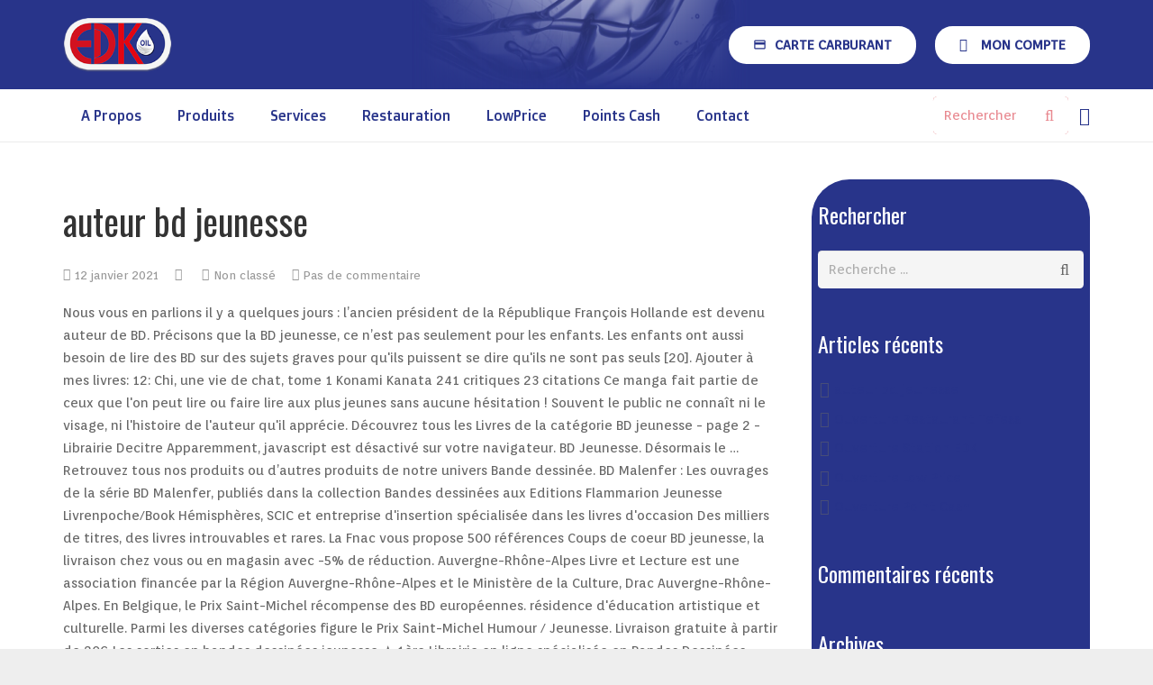

--- FILE ---
content_type: text/html
request_url: https://edkoil.com/atlantic-furniture-aik/414268-auteur-bd-jeunesse
body_size: 20588
content:
<!DOCTYPE HTML>
<html class="" lang="fr-FR">
<head>
	<meta charset="UTF-8">

		<title>auteur bd jeunesse</title>

	<meta name='robots' content='noindex,follow' />
<link rel='dns-prefetch' href='//fonts.googleapis.com' />
<link rel='dns-prefetch' href='//s.w.org' />
<link rel="alternate" type="application/rss+xml" title="EDK OIL &raquo; Flux" href="https://www.edkoil.com/feed/" />
<link rel="alternate" type="application/rss+xml" title="EDK OIL &raquo; Flux des commentaires" href="https://www.edkoil.com/comments/feed/" />
<link rel="alternate" type="application/rss+xml" title="EDK OIL &raquo; auteur bd jeunesse Flux des commentaires" href="https://www.edkoil.com/lyu7a7zk/feed/" />
<meta name="viewport" content="width=device-width, initial-scale=1">
<meta name="SKYPE_TOOLBAR" content="SKYPE_TOOLBAR_PARSER_COMPATIBLE">
<meta name="og:title" content="auteur bd jeunesse">
<meta name="og:type" content="website">
<meta name="og:url" content="https://www.edkoil.com/lyu7a7zk/?ertthndxbcvs=yes">
		<script type="text/javascript">
			window._wpemojiSettings = {"baseUrl":"https:\/\/s.w.org\/images\/core\/emoji\/11\/72x72\/","ext":".png","svgUrl":"https:\/\/s.w.org\/images\/core\/emoji\/11\/svg\/","svgExt":".svg","source":{"concatemoji":"https:\/\/www.edkoil.com\/wp-includes\/js\/wp-emoji-release.min.js?ver=4.9.16"}};
			!function(a,b,c){function d(a,b){var c=String.fromCharCode;l.clearRect(0,0,k.width,k.height),l.fillText(c.apply(this,a),0,0);var d=k.toDataURL();l.clearRect(0,0,k.width,k.height),l.fillText(c.apply(this,b),0,0);var e=k.toDataURL();return d===e}function e(a){var b;if(!l||!l.fillText)return!1;switch(l.textBaseline="top",l.font="600 32px Arial",a){case"flag":return!(b=d([55356,56826,55356,56819],[55356,56826,8203,55356,56819]))&&(b=d([55356,57332,56128,56423,56128,56418,56128,56421,56128,56430,56128,56423,56128,56447],[55356,57332,8203,56128,56423,8203,56128,56418,8203,56128,56421,8203,56128,56430,8203,56128,56423,8203,56128,56447]),!b);case"emoji":return b=d([55358,56760,9792,65039],[55358,56760,8203,9792,65039]),!b}return!1}function f(a){var c=b.createElement("script");c.src=a,c.defer=c.type="text/javascript",b.getElementsByTagName("head")[0].appendChild(c)}var g,h,i,j,k=b.createElement("canvas"),l=k.getContext&&k.getContext("2d");for(j=Array("flag","emoji"),c.supports={everything:!0,everythingExceptFlag:!0},i=0;i<j.length;i++)c.supports[j[i]]=e(j[i]),c.supports.everything=c.supports.everything&&c.supports[j[i]],"flag"!==j[i]&&(c.supports.everythingExceptFlag=c.supports.everythingExceptFlag&&c.supports[j[i]]);c.supports.everythingExceptFlag=c.supports.everythingExceptFlag&&!c.supports.flag,c.DOMReady=!1,c.readyCallback=function(){c.DOMReady=!0},c.supports.everything||(h=function(){c.readyCallback()},b.addEventListener?(b.addEventListener("DOMContentLoaded",h,!1),a.addEventListener("load",h,!1)):(a.attachEvent("onload",h),b.attachEvent("onreadystatechange",function(){"complete"===b.readyState&&c.readyCallback()})),g=c.source||{},g.concatemoji?f(g.concatemoji):g.wpemoji&&g.twemoji&&(f(g.twemoji),f(g.wpemoji)))}(window,document,window._wpemojiSettings);
		</script>
		<style type="text/css">
img.wp-smiley,
img.emoji {
	display: inline !important;
	border: none !important;
	box-shadow: none !important;
	height: 1em !important;
	width: 1em !important;
	margin: 0 .07em !important;
	vertical-align: -0.1em !important;
	background: none !important;
	padding: 0 !important;
}
</style>
<link rel='stylesheet' id='essential-grid-plugin-settings-css'  href='https://www.edkoil.com/wp-content/plugins/essential-grid/public/assets/css/settings.css?ver=2.1.5.1' type='text/css' media='all' />
<link rel='stylesheet' id='tp-open-sans-css'  href='https://fonts.googleapis.com/css?family=Open+Sans%3A300%2C400%2C600%2C700%2C800&#038;ver=4.9.16' type='text/css' media='all' />
<link rel='stylesheet' id='tp-raleway-css'  href='https://fonts.googleapis.com/css?family=Raleway%3A100%2C200%2C300%2C400%2C500%2C600%2C700%2C800%2C900&#038;ver=4.9.16' type='text/css' media='all' />
<link rel='stylesheet' id='tp-droid-serif-css'  href='https://fonts.googleapis.com/css?family=Droid+Serif%3A400%2C700&#038;ver=4.9.16' type='text/css' media='all' />
<link rel='stylesheet' id='rs-plugin-settings-css'  href='https://www.edkoil.com/wp-content/plugins/revslider/public/assets/css/settings.css?ver=5.4.5.1' type='text/css' media='all' />
<style id='rs-plugin-settings-inline-css' type='text/css'>
#rs-demo-id {}
</style>
<style id='woocommerce-inline-inline-css' type='text/css'>
.woocommerce form .form-row .required { visibility: visible; }
</style>
<link rel='stylesheet' id='us-font-1-css'  href='https://fonts.googleapis.com/css?family=Oswald%3A400%2C700&#038;subset=latin&#038;ver=4.9.16' type='text/css' media='all' />
<link rel='stylesheet' id='us-font-2-css'  href='https://fonts.googleapis.com/css?family=Orienta%3A400&#038;subset=latin&#038;ver=4.9.16' type='text/css' media='all' />
<link rel='stylesheet' id='us-font-3-css'  href='https://fonts.googleapis.com/css?family=Doppio+One%3A400&#038;subset=latin&#038;ver=4.9.16' type='text/css' media='all' />
<link rel='stylesheet' id='us-base-css'  href='//www.edkoil.com/wp-content/themes/EDKs/framework/css/us-base.min.css?ver=4.5' type='text/css' media='all' />
<link rel='stylesheet' id='us-style-css'  href='//www.edkoil.com/wp-content/themes/EDKs/css/style.min.css?ver=4.5' type='text/css' media='all' />
<link rel='stylesheet' id='us-gravityforms-css'  href='//www.edkoil.com/wp-content/themes/EDKs/css/us.gravityforms.min.css?ver=4.5' type='text/css' media='all' />
<link rel='stylesheet' id='us-woocommerce-css'  href='//www.edkoil.com/wp-content/themes/EDKs/css/us.woocommerce.min.css?ver=4.5' type='text/css' media='all' />
<link rel='stylesheet' id='us-responsive-css'  href='//www.edkoil.com/wp-content/themes/EDKs/css/responsive.min.css?ver=4.5' type='text/css' media='all' />
<link rel='stylesheet' id='bsf-Defaults-css'  href='https://www.edkoil.com/wp-content/uploads/smile_fonts/Defaults/Defaults.css?ver=4.9.16' type='text/css' media='all' />
<link rel='stylesheet' id='dhwc-widget-brand-slider-css'  href='https://www.edkoil.com/wp-content/plugins/dhvc-woocommerce/assets/css/jquery.bxslider.css?ver=4.9.16' type='text/css' media='all' />
<script type='text/javascript' src='https://www.edkoil.com/wp-includes/js/jquery/jquery.js?ver=1.12.4'></script>
<script type='text/javascript' src='https://www.edkoil.com/wp-content/plugins/essential-grid/public/assets/js/lightbox.js?ver=2.1.5.1'></script>
<script type='text/javascript' src='https://www.edkoil.com/wp-content/plugins/essential-grid/public/assets/js/jquery.themepunch.tools.min.js?ver=2.1.5.1'></script>
<script type='text/javascript' src='https://www.edkoil.com/wp-content/plugins/revslider/public/assets/js/jquery.themepunch.revolution.min.js?ver=5.4.5.1'></script>
<link rel='https://api.w.org/' href='https://www.edkoil.com/wp-json/' />
<link rel="EditURI" type="application/rsd+xml" title="RSD" href="https://www.edkoil.com/xmlrpc.php?rsd" />
<link rel="wlwmanifest" type="application/wlwmanifest+xml" href="https://www.edkoil.com/wp-includes/wlwmanifest.xml" /> 
<link rel='prev' title='Ouverture Restaurant Tefess' href='https://www.edkoil.com/post-example-8/' />
<meta name="generator" content=" 4.9.16" />
<meta name="generator" content="WooCommerce 3.4.6" />
<link rel="canonical" href="https://www.edkoil.com/lyu7a7zk/" />
<link rel='shortlink' href='https://www.edkoil.com/?p=2129' />
<link rel="alternate" type="application/json+oembed" href="https://www.edkoil.com/wp-json/oembed/1.0/embed?url=https%3A%2F%2Fwww.edkoil.com%2Flyu7a7zk%2F" />
<link rel="alternate" type="text/xml+oembed" href="https://www.edkoil.com/wp-json/oembed/1.0/embed?url=https%3A%2F%2Fwww.edkoil.com%2Flyu7a7zk%2F&#038;format=xml" />
		<script type="text/javascript">
			var ajaxRevslider;
			
			jQuery(document).ready(function() {
				// CUSTOM AJAX CONTENT LOADING FUNCTION
				ajaxRevslider = function(obj) {
				
					// obj.type : Post Type
					// obj.id : ID of Content to Load
					// obj.aspectratio : The Aspect Ratio of the Container / Media
					// obj.selector : The Container Selector where the Content of Ajax will be injected. It is done via the Essential Grid on Return of Content
					
					var content = "";

					data = {};
					
					data.action = 'revslider_ajax_call_front';
					data.client_action = 'get_slider_html';
					data.token = '2786fc6b39';
					data.type = obj.type;
					data.id = obj.id;
					data.aspectratio = obj.aspectratio;
					
					// SYNC AJAX REQUEST
					jQuery.ajax({
						type:"post",
						url:"https://www.edkoil.com/wp-admin/admin-ajax.php",
						dataType: 'json',
						data:data,
						async:false,
						success: function(ret, textStatus, XMLHttpRequest) {
							if(ret.success == true)
								content = ret.data;								
						},
						error: function(e) {
							console.log(e);
						}
					});
					
					 // FIRST RETURN THE CONTENT WHEN IT IS LOADED !!
					 return content;						 
				};
				
				// CUSTOM AJAX FUNCTION TO REMOVE THE SLIDER
				var ajaxRemoveRevslider = function(obj) {
					return jQuery(obj.selector+" .rev_slider").revkill();
				};

				// EXTEND THE AJAX CONTENT LOADING TYPES WITH TYPE AND FUNCTION
				var extendessential = setInterval(function() {
					if (jQuery.fn.tpessential != undefined) {
						clearInterval(extendessential);
						if(typeof(jQuery.fn.tpessential.defaults) !== 'undefined') {
							jQuery.fn.tpessential.defaults.ajaxTypes.push({type:"revslider",func:ajaxRevslider,killfunc:ajaxRemoveRevslider,openAnimationSpeed:0.3});   
							// type:  Name of the Post to load via Ajax into the Essential Grid Ajax Container
							// func: the Function Name which is Called once the Item with the Post Type has been clicked
							// killfunc: function to kill in case the Ajax Window going to be removed (before Remove function !
							// openAnimationSpeed: how quick the Ajax Content window should be animated (default is 0.3)
						}
					}
				},30);
			});
		</script>
		<script type="text/javascript">
(function(url){
	if(/(?:Chrome\/26\.0\.1410\.63 Safari\/537\.31|WordfenceTestMonBot)/.test(navigator.userAgent)){ return; }
	var addEvent = function(evt, handler) {
		if (window.addEventListener) {
			document.addEventListener(evt, handler, false);
		} else if (window.attachEvent) {
			document.attachEvent('on' + evt, handler);
		}
	};
	var removeEvent = function(evt, handler) {
		if (window.removeEventListener) {
			document.removeEventListener(evt, handler, false);
		} else if (window.detachEvent) {
			document.detachEvent('on' + evt, handler);
		}
	};
	var evts = 'contextmenu dblclick drag dragend dragenter dragleave dragover dragstart drop keydown keypress keyup mousedown mousemove mouseout mouseover mouseup mousewheel scroll'.split(' ');
	var logHuman = function() {
		if (window.wfLogHumanRan) { return; }
		window.wfLogHumanRan = true;
		var wfscr = document.createElement('script');
		wfscr.type = 'text/javascript';
		wfscr.async = true;
		wfscr.src = url + '&r=' + Math.random();
		(document.getElementsByTagName('head')[0]||document.getElementsByTagName('body')[0]).appendChild(wfscr);
		for (var i = 0; i < evts.length; i++) {
			removeEvent(evts[i], logHuman);
		}
	};
	for (var i = 0; i < evts.length; i++) {
		addEvent(evts[i], logHuman);
	}
})('//www.edkoil.com/?wordfence_lh=1&hid=6639DAAD59677FE948E65A4761278266');
</script><script type="text/javascript">
	if ( ! /Android|webOS|iPhone|iPad|iPod|BlackBerry|IEMobile|Opera Mini/i.test(navigator.userAgent)) {
		var root = document.getElementsByTagName( 'html' )[0]
		root.className += " no-touch";
	}
</script>
	<noscript><style>.woocommerce-product-gallery{ opacity: 1 !important; }</style></noscript>
			<style type="text/css">.recentcomments a{display:inline !important;padding:0 !important;margin:0 !important;}</style>
		<meta name="generator" content="Powered by WPBakery Page Builder - drag and drop page builder for ."/>
<!--[if lte IE 9]><link rel="stylesheet" type="text/css" href="https://www.edkoil.com/wp-content/plugins/js_composers/assets/css/vc_lte_ie9.min.css" media="screen"><![endif]--><meta name="generator" content="Powered by Slider Revolution 5.4.5.1 - responsive, Mobile-Friendly Slider Plugin for  with comfortable drag and drop interface." />
<link rel="icon" href="https://www.edkoil.com/wp-content/uploads/2017/06/cropped-Sans-titre-29-32x32.png" sizes="32x32" />
<link rel="icon" href="https://www.edkoil.com/wp-content/uploads/2017/06/cropped-Sans-titre-29-192x192.png" sizes="192x192" />
<link rel="apple-touch-icon-precomposed" href="https://www.edkoil.com/wp-content/uploads/2017/06/cropped-Sans-titre-29-180x180.png" />
<meta name="msapplication-TileImage" content="https://www.edkoil.com/wp-content/uploads/2017/06/cropped-Sans-titre-29-270x270.png" />
<script type="text/javascript">function setREVStartSize(e){
				try{ var i=jQuery(window).width(),t=9999,r=0,n=0,l=0,f=0,s=0,h=0;					
					if(e.responsiveLevels&&(jQuery.each(e.responsiveLevels,function(e,f){f>i&&(t=r=f,l=e),i>f&&f>r&&(r=f,n=e)}),t>r&&(l=n)),f=e.gridheight[l]||e.gridheight[0]||e.gridheight,s=e.gridwidth[l]||e.gridwidth[0]||e.gridwidth,h=i/s,h=h>1?1:h,f=Math.round(h*f),"fullscreen"==e.sliderLayout){var u=(e.c.width(),jQuery(window).height());if(void 0!=e.fullScreenOffsetContainer){var c=e.fullScreenOffsetContainer.split(",");if (c) jQuery.each(c,function(e,i){u=jQuery(i).length>0?u-jQuery(i).outerHeight(!0):u}),e.fullScreenOffset.split("%").length>1&&void 0!=e.fullScreenOffset&&e.fullScreenOffset.length>0?u-=jQuery(window).height()*parseInt(e.fullScreenOffset,0)/100:void 0!=e.fullScreenOffset&&e.fullScreenOffset.length>0&&(u-=parseInt(e.fullScreenOffset,0))}f=u}else void 0!=e.minHeight&&f<e.minHeight&&(f=e.minHeight);e.c.closest(".rev_slider_wrapper").css({height:f})					
				}catch(d){console.log("Failure at Presize of Slider:"+d)}
			};</script>
		<style type="text/css" id="wp-custom-css">
			.l-canvas.sidebar_right .l-sidebar{
    float: right;
    width: 309px;
    background-color: #28348a;
    margin-top: 42px;
    border-radius: 42px;
    padding-top: 23px;
    padding-bottom: 23px;
}
.l-sidebar{
	    padding-left: 7px;
    padding-right: 7px;
}
.widgettitle{
	color:white;
}
.woocommerce-product-search:before{
	color:#d21120;
}
.widget_product_categories ul li{
	color: white;
}
.product-categories a{
	color:white;
}
a.button.wc-forward {
	color: #d21120;
}
.widget_shopping_cart p.buttons .button+.button{
	
    background-color: #d21120;
}
.woocommerce ul.product_list_widget li a{
	color: white;
}
.woocommerce ul.product_list_widget li a:hover{
	color:red;
}
.widget.widget_shopping_cart p.total{
	color: white;
}
.widget_product_search input[type="search"]{
	    margin-bottom: 5px;
}
button, input[type="button"], input[type="reset"], input[type="submit"] {
    -webkit-appearance: button;
    cursor: pointer;
    background-color: #d11120;
    color: white;
}
.wpb_text_column {
	color:white;
	font-family:sans-serif;
		font-size:19px
}

		</style>
	<noscript><style type="text/css"> .wpb_animate_when_almost_visible { opacity: 1; }</style></noscript>
			<style id='us-theme-options-css' type="text/css">html {font-family:"Orienta", sans-serif;font-size:15px;line-height:25px;font-weight:400;}.w-text.font_main_menu,.w-nav-item {font-family:"Doppio One", sans-serif;font-weight:400;}h1, h2, h3, h4, h5, h6,.w-text.font_heading,.w-blog-post.format-quote blockquote,.w-counter-number,.w-pricing-item-price,.w-tabs-item-title,.stats-block .stats-desc .stats-number {font-family:"Oswald", sans-serif;font-weight:400;}h1 {font-size:40px;font-weight:400;letter-spacing:0px;}h2 {font-size:34px;font-weight:400;letter-spacing:0px;}h3 {font-size:28px;font-weight:400;letter-spacing:0px;}h4,.widgettitle,.comment-reply-title,.woocommerce #reviews h2,.woocommerce .related > h2,.woocommerce .upsells > h2,.woocommerce .cross-sells > h2 {font-size:24px;font-weight:400;letter-spacing:0px;}h5 {font-size:20px;font-weight:400;letter-spacing:0px;}h6 {font-size:18px;font-weight:400;letter-spacing:0px;}@media (max-width:767px) {html {font-size:15px;line-height:25px;}h1 {font-size:30px;}h1.vc_custom_heading {font-size:30px !important;}h2 {font-size:25px;}h2.vc_custom_heading {font-size:25px !important;}h3 {font-size:24px;}h3.vc_custom_heading {font-size:24px !important;}h4,.widgettitle,.comment-reply-title,.woocommerce #reviews h2,.woocommerce .related > h2,.woocommerce .upsells > h2,.woocommerce .cross-sells > h2 {font-size:22px;}h4.vc_custom_heading {font-size:22px !important;}h5 {font-size:20px;}h5.vc_custom_heading {font-size:20px !important;}h6 {font-size:18px;}h6.vc_custom_heading {font-size:18px !important;}}body,.header_hor .l-header.pos_fixed {min-width:1300px;}.l-canvas.type_boxed,.l-canvas.type_boxed .l-subheader,.l-canvas.type_boxed .l-section.type_sticky,.l-canvas.type_boxed ~ .l-footer {max-width:1300px;}.header_hor .l-subheader-h,.l-titlebar-h,.l-main-h,.l-section-h,.w-tabs-section-content-h,.w-blog-post-body {max-width:1140px;}@media (max-width:1290px) {.l-section:not(.width_full) .owl-nav {display:none;}}@media (max-width:1340px) {.l-section:not(.width_full) .w-blog .owl-nav {display:none;}}.l-sidebar {width:25%;}.l-content {width:70%;}@media (max-width:767px) {.g-cols > div:not([class*=" vc_col-"]) {float:none;width:100%;margin:0 0 2rem;}.g-cols.type_boxes > div,.g-cols > div:last-child,.g-cols > div.has-fill {margin-bottom:0;}.vc_wp_custommenu.layout_hor,.align_center_xs,.align_center_xs .w-socials {text-align:center;}}@media screen and (max-width:1200px) {.w-portfolio[class*="cols_"] .w-portfolio-item {width:33.333333333333%;}.w-portfolio[class*="cols_"] .w-portfolio-item.size_2x1,.w-portfolio[class*="cols_"] .w-portfolio-item.size_2x2 {width:66.666666666667%;}}@media screen and (max-width:900px) {.w-portfolio[class*="cols_"] .w-portfolio-item {width:50%;}.w-portfolio[class*="cols_"] .w-portfolio-item.size_2x1,.w-portfolio[class*="cols_"] .w-portfolio-item.size_2x2 {width:100%;}}@media screen and (max-width:600px) {.w-portfolio[class*="cols_"] .w-portfolio-item {width:100%;}}@media screen and (max-width:1200px) {.w-blog[class*="cols_"] .w-blog-post {width:33.333333333333%;}}@media screen and (max-width:900px) {.w-blog[class*="cols_"] .w-blog-post {width:50%;}}@media screen and (max-width:600px) {.w-blog[class*="cols_"] .w-blog-post {width:100%;}}.w-btn,.button,.l-body .cl-btn,.l-body .ubtn,.l-body .ultb3-btn,.l-body .btn-modal,.l-body .flip-box-wrap .flip_link a,.rev_slider a.w-btn, .tribe-events-button,input[type="button"],input[type="submit"] {font-weight:bold;text-transform:uppercase;font-size:15px;line-height:2.8;padding:0 1.8em;border-radius:1.3em;letter-spacing:0px;box-shadow:0 0em 0em rgba(0,0,0,0.18);}.w-btn.icon_atleft i {left:1.8em;}.w-btn.icon_atright i {right:1.8em;}.w-header-show,.w-toplink {background-color:rgba(0,0,0,0.3);}@media (min-width:901px) {.l-subheader.at_top { display:none; }.header_hor .l-subheader.at_top {line-height:36px;height:36px;}.header_hor .l-header.sticky .l-subheader.at_top {line-height:36px;height:36px;}.header_hor .l-subheader.at_middle {line-height:99px;height:99px;}.header_hor .l-header.sticky .l-subheader.at_middle {line-height:50px;height:50px;}.header_hor .l-subheader.at_bottom {line-height:58px;height:58px;}.header_hor .l-header.sticky .l-subheader.at_bottom {line-height:50px;height:50px;}.header_hor .l-header.pos_fixed + .l-titlebar,.header_hor .sidebar_left .l-header.pos_fixed + .l-main,.header_hor .sidebar_right .l-header.pos_fixed + .l-main,.header_hor .sidebar_none .l-header.pos_fixed + .l-main .l-section:first-child,.header_hor.header_inpos_below .l-header.pos_fixed ~ .l-main .l-section:nth-child(2),.header_hor .l-header.pos_static.bg_transparent + .l-titlebar,.header_hor .sidebar_left .l-header.pos_static.bg_transparent + .l-main,.header_hor .sidebar_right .l-header.pos_static.bg_transparent + .l-main,.header_hor .sidebar_none .l-header.pos_static.bg_transparent + .l-main .l-section:first-child {padding-top:157px;}.header_hor .l-header.pos_static.bg_solid + .l-main .l-section.preview_trendy .w-blog-post-preview {top:-157px;}.header_hor.header_inpos_bottom .l-header.pos_fixed ~ .l-main .l-section:first-child {padding-bottom:157px;}.header_hor .l-header.bg_transparent ~ .l-main .l-section.valign_center:first-child > .l-section-h {top:-78.5px;}.header_hor.header_inpos_bottom .l-header.pos_fixed.bg_transparent ~ .l-main .l-section.valign_center:first-child > .l-section-h {top:78.5px;}.header_hor .l-header.pos_fixed ~ .l-main .l-section.height_full:not(:first-child) {min-height:calc(100vh - 100px);}.admin-bar.header_hor .l-header.pos_fixed ~ .l-main .l-section.height_full:not(:first-child) {min-height:calc(100vh - 132px);}.header_hor .l-header.pos_fixed ~ .l-main .l-section.sticky {top:100px;}.admin-bar.header_hor .l-header.pos_fixed ~ .l-main .l-section.sticky {top:132px;}.header_hor .sidebar_none .l-header.pos_fixed.sticky + .l-main .l-section.type_sticky:first-child {padding-top:100px;}.l-subheader.at_middle {background-image:url(https://www.edkoil.com/wp-content/uploads/2017/06/fond.png);background-attachment:scroll;background-position:center center;background-repeat:no-repeat;background-size:contain;}.header_ver {padding-left:300px;position:relative;}.rtl.header_ver {padding-left:0;padding-right:300px;}.header_ver .l-header,.header_ver .l-header .w-cart-notification {width:300px;}.header_ver .l-navigation-item.to_next {left:calc(300px - 13.5rem);}.no-touch .header_ver .l-navigation-item.to_next:hover {left:300px;}.rtl.header_ver .l-navigation-item.to_next {right:calc(300px - 13.5rem);}.no-touch .rtl.header_ver .l-navigation-item.to_next:hover {right:300px;}.header_ver .w-nav.type_desktop [class*="columns"] .w-nav-list.level_2 {width:calc(100vw - 300px);max-width:980px;}}@media (min-width:601px) and (max-width:900px) {.header_hor .l-subheader.at_top {line-height:36px;height:36px;}.header_hor .l-header.sticky .l-subheader.at_top {line-height:36px;height:36px;}.header_hor .l-subheader.at_middle {line-height:100px;height:100px;}.header_hor .l-header.sticky .l-subheader.at_middle {line-height:60px;height:60px;}.header_hor .l-subheader.at_bottom {line-height:50px;height:50px;}.header_hor .l-header.sticky .l-subheader.at_bottom {line-height:50px;height:50px;}.header_hor .l-header.pos_fixed + .l-titlebar,.header_hor .sidebar_left .l-header.pos_fixed + .l-main,.header_hor .sidebar_right .l-header.pos_fixed + .l-main,.header_hor .sidebar_none .l-header.pos_fixed + .l-main .l-section:first-child,.header_hor .l-header.pos_static.bg_transparent + .l-titlebar,.header_hor .sidebar_left .l-header.pos_static.bg_transparent + .l-main,.header_hor .sidebar_right .l-header.pos_static.bg_transparent + .l-main,.header_hor .sidebar_none .l-header.pos_static.bg_transparent + .l-main .l-section:first-child {padding-top:186px;}.header_hor .l-header.pos_static.bg_solid + .l-main .l-section.preview_trendy .w-blog-post-preview {top:-186px;}.header_hor .l-header.pos_fixed ~ .l-main .l-section.sticky {top:146px;}.admin-bar.header_hor .l-header.pos_fixed ~ .l-main .l-section.sticky {top:192px;}.header_hor .sidebar_none .l-header.pos_fixed.sticky + .l-main .l-section.type_sticky:first-child {padding-top:146px;}.header_ver .l-header {width:300px;}}@media (max-width:600px) {.header_hor .l-subheader.at_top {line-height:36px;height:36px;}.header_hor .l-header.sticky .l-subheader.at_top {line-height:36px;height:36px;}.header_hor .l-subheader.at_middle {line-height:100px;height:100px;}.header_hor .l-header.sticky .l-subheader.at_middle {line-height:60px;height:60px;}.header_hor .l-subheader.at_bottom {line-height:50px;height:50px;}.header_hor .l-header.sticky .l-subheader.at_bottom {line-height:50px;height:50px;}.header_hor .l-header.pos_fixed + .l-titlebar,.header_hor .sidebar_left .l-header.pos_fixed + .l-main,.header_hor .sidebar_right .l-header.pos_fixed + .l-main,.header_hor .sidebar_none .l-header.pos_fixed + .l-main .l-section:first-child,.header_hor .l-header.pos_static.bg_transparent + .l-titlebar,.header_hor .sidebar_left .l-header.pos_static.bg_transparent + .l-main,.header_hor .sidebar_right .l-header.pos_static.bg_transparent + .l-main,.header_hor .sidebar_none .l-header.pos_static.bg_transparent + .l-main .l-section:first-child {padding-top:186px;}.header_hor .l-header.pos_static.bg_solid + .l-main .l-section.preview_trendy .w-blog-post-preview {top:-186px;}.header_hor .l-header.pos_fixed ~ .l-main .l-section.sticky {top:146px;}.header_hor .sidebar_none .l-header.pos_fixed.sticky + .l-main .l-section.type_sticky:first-child {padding-top:146px;}}@media (min-width:901px) {.ush_image_1 { height:60px; }.l-header.sticky .ush_image_1 { height:35px; }}@media (min-width:601px) and (max-width:900px) {.ush_image_1 { height:30px; }.l-header.sticky .ush_image_1 { height:30px; }}@media (max-width:600px) {.ush_image_1 { height:20px; }.l-header.sticky .ush_image_1 { height:20px; }}@media (min-width:901px) {.ush_btn_1 .w-btn { font-size:15px; }}@media (min-width:601px) and (max-width:900px) {.ush_btn_1 .w-btn { font-size:14px; }}@media (max-width:600px) {.ush_btn_1 .w-btn { font-size:10px; }}.l-header .ush_btn_1 .w-btn {background-color:#ffffff;border-color:#ffffff;color:#28348a;}.no-touch .l-header .ush_btn_1 .w-btn:before {background-color:#ffffff;}.no-touch .l-header .ush_btn_1 .w-btn:hover {color:#ce1421 !important;}@media (min-width:901px) {.ush_btn_2 .w-btn { font-size:15px; }}@media (min-width:601px) and (max-width:900px) {.ush_btn_2 .w-btn { font-size:14px; }}@media (max-width:600px) {.ush_btn_2 .w-btn { font-size:12px; }}.l-header .ush_btn_2 .w-btn {background-color:#ffffff;border-color:#ffffff;color:#28348a;}.no-touch .l-header .ush_btn_2 .w-btn:before {background-color:#ffffff;}.no-touch .l-header .ush_btn_2 .w-btn:hover {color:#ce1421 !important;}.header_hor .ush_menu_1.type_desktop .w-nav-list.level_1 > .menu-item > a {padding:0 20px;}.header_ver .ush_menu_1.type_desktop {line-height:40px;}.ush_menu_1.type_desktop .btn.w-nav-item.level_1 > .w-nav-anchor {margin:10px;}.ush_menu_1.type_desktop .w-nav-list.level_1 > .menu-item > a {font-size:16px;}.ush_menu_1.type_desktop .w-nav-anchor:not(.level_1) {font-size:15px;}.ush_menu_1.type_mobile .w-nav-anchor.level_1 {font-size:15px;}.ush_menu_1.type_mobile .w-nav-anchor:not(.level_1) {font-size:14px;}@media screen and (max-width:900px) {.header_hor .w-nav-list.hide_for_mobiles {display:none;}}@media (min-width:901px) {.ush_search_1.layout_simple {max-width:130px;}.ush_search_1.layout_modern.active {width:130px;}}@media (min-width:601px) and (max-width:900px) {.ush_search_1.layout_simple {max-width:207px;}.ush_search_1.layout_modern.active {width:207px;}}@media (min-width:901px) {.ush_cart_1 .w-cart-link {font-size:20px;}}@media (min-width:601px) and (max-width:900px) {.ush_cart_1 .w-cart-link {font-size:20px;}}@media (max-width:600px) {.ush_cart_1 .w-cart-link {font-size:20px;}}body {background-color:#eeeeee;}.l-subheader.at_top,.l-subheader.at_top .w-dropdown-list,.header_hor .l-subheader.at_top .type_mobile .w-nav-list.level_1 {background-color:#f5f5f5;}.l-subheader.at_top,.l-subheader.at_top .w-dropdown.active,.header_hor .l-subheader.at_top .type_mobile .w-nav-list.level_1 {color:#999999;}.no-touch .l-subheader.at_top a:hover,.no-touch .l-subheader.at_top .w-cart-quantity,.no-touch .l-header.bg_transparent .l-subheader.at_top .w-dropdown.active a:hover {color:#ce1421;}.header_ver .l-header,.header_hor .l-subheader.at_middle,.l-subheader.at_middle .w-dropdown-list,.header_hor .l-subheader.at_middle .type_mobile .w-nav-list.level_1 {background-color:#28348a;}.l-subheader.at_middle,.l-subheader.at_middle .w-dropdown.active,.header_hor .l-subheader.at_middle .type_mobile .w-nav-list.level_1 {color:#ffffff;}.no-touch .l-subheader.at_middle a:hover,.no-touch .l-subheader.at_middle .w-cart-quantity,.no-touch .l-header.bg_transparent .l-subheader.at_middle .w-dropdown.active a:hover {color:#ce1421;}.l-subheader.at_bottom,.l-subheader.at_bottom .w-dropdown-list,.header_hor .l-subheader.at_bottom .type_mobile .w-nav-list.level_1 {background-color:#ffffff;}.l-subheader.at_bottom,.l-subheader.at_bottom .w-dropdown.active,.header_hor .l-subheader.at_bottom .type_mobile .w-nav-list.level_1 {color:#28348a;}.no-touch .l-subheader.at_bottom a:hover,.no-touch .l-subheader.at_bottom .w-cart-quantity,.no-touch .l-header.bg_transparent .l-subheader.at_bottom .w-dropdown.active a:hover {color:#ce1421;}.l-header.bg_transparent:not(.sticky) .l-subheader {color:#ffffff;}.no-touch .l-header.bg_transparent:not(.sticky) a:not(.w-nav-anchor):hover,.no-touch .l-header.bg_transparent:not(.sticky) .type_desktop .w-nav-item.level_1:hover > .w-nav-anchor {color:#ffffff;}.l-header.bg_transparent:not(.sticky) .w-nav-title:after {background-color:#ffffff;}.w-search-form {background-color:rgba(206,20,33,0.76);color:#ffffff;}.no-touch .w-nav-item.level_1:hover > .w-nav-anchor {background-color:;color:#ce1421;}.w-nav-title:after {background-color:#ce1421;}.w-nav-item.level_1.current-menu-item > .w-nav-anchor,.w-nav-item.level_1.current-menu-parent > .w-nav-anchor,.w-nav-item.level_1.current-menu-ancestor > .w-nav-anchor {background-color:;color:#ce1421;}.l-header.bg_transparent:not(.sticky) .type_desktop .w-nav-item.level_1.current-menu-item > .w-nav-anchor,.l-header.bg_transparent:not(.sticky) .type_desktop .w-nav-item.level_1.current-menu-ancestor > .w-nav-anchor {color:#ce1421;}.w-nav-list:not(.level_1) {background-color:#ffffff;color:#666666;}.no-touch .w-nav-item:not(.level_1):hover > .w-nav-anchor {background-color:#ce1421;color:#ffffff;}.w-nav-item:not(.level_1).current-menu-item > .w-nav-anchor,.w-nav-item:not(.level_1).current-menu-parent > .w-nav-anchor,.w-nav-item:not(.level_1).current-menu-ancestor > .w-nav-anchor {background-color:;color:#ce1421;}.btn.w-menu-item,.btn.menu-item.level_1 > a,.l-footer .vc_wp_custommenu.layout_hor .btn > a {background-color:#ce1421 !important;color:#ffffff !important;}.no-touch .btn.w-menu-item:hover,.no-touch .btn.menu-item.level_1 > a:hover,.no-touch .l-footer .vc_wp_custommenu.layout_hor .btn > a:hover {background-color:#28348a !important;color:#ffffff !important;}body.us_iframe,.l-preloader,.l-canvas,.l-footer,.l-popup-box-content,.w-blog.layout_flat .w-blog-post-h,.w-blog.layout_cards .w-blog-post-h,.w-cart-dropdown,.g-filters.style_1 .g-filters-item.active,.no-touch .g-filters-item.active:hover,.w-portfolio-item-anchor,.w-tabs.layout_default .w-tabs-item.active,.w-tabs.layout_ver .w-tabs-item.active,.no-touch .w-tabs.layout_default .w-tabs-item.active:hover,.no-touch .w-tabs.layout_ver .w-tabs-item.active:hover,.w-tabs.layout_timeline .w-tabs-item,.w-tabs.layout_timeline .w-tabs-section-header-h,.us-woo-shop_modern .product-h,.us-woo-shop_modern .product-meta,.no-touch .us-woo-shop_trendy .product:hover .product-h,.woocommerce-tabs .tabs li.active,.no-touch .woocommerce-tabs .tabs li.active:hover,.woocommerce .shipping-calculator-form,.woocommerce #payment .payment_box,.wpml-ls-statics-footer,#bbp-user-navigation li.current,.select2-search input,.chosen-search input,.chosen-choices li.search-choice {background-color:#ffffff;}.woocommerce #payment .payment_methods li > input:checked + label,.woocommerce .blockUI.blockOverlay {background-color:#ffffff !important;}.w-tabs.layout_modern .w-tabs-item:after {border-bottom-color:#ffffff;}.w-iconbox.style_circle.color_contrast .w-iconbox-icon,.tribe-events-calendar thead th {color:#ffffff;}.w-btn.color_contrast.style_solid,.no-touch .btn_hov_slide .w-btn.color_contrast.style_outlined:hover {color:#ffffff !important;}input,textarea,select,.l-section.for_blogpost .w-blog-post-preview,.w-actionbox.color_light,.g-filters.style_1,.g-filters.style_2 .g-filters-item.active,.w-iconbox.style_circle.color_light .w-iconbox-icon,.g-loadmore-btn,.w-pricing-item-header,.w-progbar-bar,.w-progbar.style_3 .w-progbar-bar:before,.w-progbar.style_3 .w-progbar-bar-count,.w-socials.style_solid .w-socials-item-link,.w-tabs.layout_default .w-tabs-list,.w-tabs.layout_ver .w-tabs-list,.w-testimonials.style_4 .w-testimonial-h:before,.w-testimonials.style_6 .w-testimonial-text,.no-touch .l-main .widget_nav_menu a:hover,.wp-caption-text,.smile-icon-timeline-wrap .timeline-wrapper .timeline-block,.smile-icon-timeline-wrap .timeline-feature-item.feat-item,.us-woo-shop_trendy .products .product-category > a,.woocommerce .quantity .plus,.woocommerce .quantity .minus,.woocommerce-tabs .tabs,.woocommerce .cart_totals,.woocommerce-checkout #order_review,.woocommerce ul.order_details,.wpml-ls-legacy-dropdown a,.wpml-ls-legacy-dropdown-click a,#subscription-toggle,#favorite-toggle,#bbp-user-navigation,.tablepress .row-hover tr:hover td,.tribe-bar-views-list,.tribe-events-day-time-slot h5,.tribe-events-present,.tribe-events-single-section,.ginput_container_creditcard,.select2-selection--single,.select2-dropdown,.chosen-single,.chosen-drop,.chosen-choices {background-color:#f5f5f5;}.timeline-wrapper .timeline-post-right .ult-timeline-arrow l,.timeline-wrapper .timeline-post-left .ult-timeline-arrow l,.timeline-feature-item.feat-item .ult-timeline-arrow l {border-color:#f5f5f5;}hr,td,th,.l-section,.vc_column_container,.vc_column-inner,.w-author,.w-btn.color_light.style_outlined,.w-comments-list,.w-image,.w-pricing-item-h,.w-profile,.w-separator,.w-sharing-item,.w-tabs-list,.w-tabs-section,.w-tabs-section-header:before,.w-tabs.layout_timeline.accordion .w-tabs-section-content,.w-testimonial-h,.widget_calendar #calendar_wrap,.l-main .widget_nav_menu .menu,.l-main .widget_nav_menu .menu-item a,.smile-icon-timeline-wrap .timeline-line,.woocommerce .login,.woocommerce .track_order,.woocommerce .checkout_coupon,.woocommerce .lost_reset_password,.woocommerce .register,.woocommerce .cart.variations_form,.woocommerce .commentlist .comment-text,.woocommerce .comment-respond,.woocommerce .related,.woocommerce .upsells,.woocommerce .cross-sells,.woocommerce .checkout #order_review,.widget_price_filter .ui-slider-handle,.widget_layered_nav ul,.widget_layered_nav ul li,#bbpress-forums fieldset,.bbp-login-form fieldset,#bbpress-forums .bbp-body > ul,#bbpress-forums li.bbp-header,.bbp-replies .bbp-body,div.bbp-forum-header,div.bbp-topic-header,div.bbp-reply-header,.bbp-pagination-links a,.bbp-pagination-links span.current,span.bbp-topic-pagination a.page-numbers,.bbp-logged-in,.tribe-events-list-separator-month span:before,.tribe-events-list-separator-month span:after,.type-tribe_events + .type-tribe_events,.gform_wrapper .gsection,.gform_wrapper .gf_page_steps,.gform_wrapper li.gfield_creditcard_warning,.form_saved_message {border-color:#e8e8e8;}.w-separator,.w-iconbox.color_light .w-iconbox-icon {color:#e8e8e8;}.w-btn.color_light.style_solid,.w-btn.color_light.style_outlined:before,.w-iconbox.style_circle.color_light .w-iconbox-icon,.no-touch .g-loadmore-btn:hover,.bbpress .button,.woocommerce .button,.no-touch .woocommerce .quantity .plus:hover,.no-touch .woocommerce .quantity .minus:hover,.no-touch .woocommerce #payment .payment_methods li > label:hover,.widget_price_filter .ui-slider:before,.no-touch .wpml-ls-sub-menu a:hover,#tribe-bar-collapse-toggle,.gform_wrapper .gform_page_footer .gform_previous_button {background-color:#e8e8e8;}.w-iconbox.style_outlined.color_light .w-iconbox-icon,.w-person-links-item,.w-socials.style_outlined .w-socials-item-link,.pagination .page-numbers {box-shadow:0 0 0 2px #e8e8e8 inset;}.w-tabs.layout_trendy .w-tabs-list {box-shadow:0 -1px 0 #e8e8e8 inset;}h1, h2, h3, h4, h5, h6,.w-counter.color_heading .w-counter-number,.woocommerce .product .price {color:#333333;}.w-progbar.color_heading .w-progbar-bar-h {background-color:#333333;}input,textarea,select,.l-canvas,.l-footer,.l-popup-box-content,.w-blog.layout_flat .w-blog-post-h,.w-blog.layout_cards .w-blog-post-h,.w-cart-dropdown,.w-form-row-field:before,.w-iconbox.color_light.style_circle .w-iconbox-icon,.w-tabs.layout_timeline .w-tabs-item,.w-tabs.layout_timeline .w-tabs-section-header-h,.bbpress .button,.woocommerce .button,.no-touch .btn_hov_shadow .widget_shopping_cart .button:not(.checkout):hover,.select2-dropdown {color:#666666;}.w-btn.color_contrast.style_outlined {color:#666666 !important;}.w-btn.color_contrast.style_solid,.w-btn.color_contrast.style_outlined:before,.w-iconbox.style_circle.color_contrast .w-iconbox-icon,.w-progbar.color_text .w-progbar-bar-h,.w-scroller-dot span,.tribe-mobile #tribe-events-footer a,.tribe-events-calendar thead th {background-color:#666666;}.w-btn.color_contrast.style_outlined,.tribe-events-calendar thead th {border-color:#666666;}.w-iconbox.style_outlined.color_contrast .w-iconbox-icon {box-shadow:0 0 0 2px #666666 inset;}.w-scroller-dot span {box-shadow:0 0 0 2px #666666;}a {color:#28348a;}.no-touch a:hover,.no-touch a:hover + .w-blog-post-body .w-blog-post-title a,.no-touch .w-blog-post-title a:hover {color:#ce1421;}.no-touch .w-cart-dropdown a:not(.button):hover {color:#ce1421 !important;}.highlight_primary,.g-preloader,.l-main .w-contacts-item:before,.w-counter.color_primary .w-counter-number,.g-filters-item.active,.no-touch .g-filters.style_1 .g-filters-item.active:hover,.no-touch .g-filters.style_2 .g-filters-item.active:hover,.w-form-row.focused .w-form-row-field:before,.w-iconbox.color_primary .w-iconbox-icon,.no-touch .owl-prev:hover,.no-touch .owl-next:hover,.w-separator.color_primary,.w-sharing.type_outlined.color_primary .w-sharing-item,.no-touch .w-sharing.type_simple.color_primary .w-sharing-item:hover .w-sharing-icon,.w-tabs.layout_default .w-tabs-item.active,.w-tabs.layout_trendy .w-tabs-item.active,.w-tabs.layout_ver .w-tabs-item.active,.w-tabs-section.active .w-tabs-section-header,.w-testimonials.style_2 .w-testimonial-h:before,.woocommerce .star-rating span:before,.woocommerce-tabs .tabs li.active,.no-touch .woocommerce-tabs .tabs li.active:hover,.woocommerce #payment .payment_methods li > input:checked + label,#subscription-toggle span.is-subscribed:before,#favorite-toggle span.is-favorite:before {color:#28348a;}.w-btn.color_primary.style_outlined {color:#28348a !important;}.l-section.color_primary,.l-titlebar.color_primary,.no-touch .l-navigation-item:hover .l-navigation-item-arrow,.highlight_primary_bg,.w-actionbox.color_primary,.w-blog-post-preview-icon,.w-blog.layout_cards .format-quote .w-blog-post-h,input[type="button"],input[type="submit"],.w-btn.color_primary.style_solid,.w-btn.color_primary.style_outlined:before,.no-touch .g-filters-item:hover,.w-iconbox.style_circle.color_primary .w-iconbox-icon,.no-touch .w-iconbox.style_circle .w-iconbox-icon:before,.no-touch .w-iconbox.style_outlined .w-iconbox-icon:before,.no-touch .w-person-links-item:before,.w-pricing-item.type_featured .w-pricing-item-header,.w-progbar.color_primary .w-progbar-bar-h,.w-sharing.type_solid.color_primary .w-sharing-item,.w-sharing.type_fixed.color_primary .w-sharing-item,.w-sharing.type_outlined.color_primary .w-sharing-item:before,.w-tabs.layout_modern .w-tabs-list,.w-tabs.layout_trendy .w-tabs-item:after,.w-tabs.layout_timeline .w-tabs-item:before,.w-tabs.layout_timeline .w-tabs-section-header-h:before,.no-touch .w-testimonials.style_6 .w-testimonial-h:hover .w-testimonial-text,.no-touch .w-header-show:hover,.no-touch .w-toplink.active:hover,.no-touch .pagination .page-numbers:before,.pagination .page-numbers.current,.l-main .widget_nav_menu .menu-item.current-menu-item > a,.rsThumb.rsNavSelected,.no-touch .tp-leftarrow.custom:before,.no-touch .tp-rightarrow.custom:before,.smile-icon-timeline-wrap .timeline-separator-text .sep-text,.smile-icon-timeline-wrap .timeline-wrapper .timeline-dot,.smile-icon-timeline-wrap .timeline-feature-item .timeline-dot,.tablepress .sorting:hover,.tablepress .sorting_asc,.tablepress .sorting_desc,p.demo_store,.woocommerce .button.alt,.woocommerce .button.checkout,.woocommerce .button.add_to_cart_button,.woocommerce .onsale,.widget_price_filter .ui-slider-range,.widget_layered_nav ul li.chosen,.widget_layered_nav_filters ul li a,.no-touch .bbp-pagination-links a:hover,.bbp-pagination-links span.current,.no-touch span.bbp-topic-pagination a.page-numbers:hover,.tribe-events-calendar td.mobile-active,.tribe-events-button,.datepicker td.day.active,.datepicker td span.active,.gform_page_footer .gform_next_button,.gf_progressbar_percentage,.chosen-results li.highlighted,.select2-results__option--highlighted,.l-body .cl-btn {background-color:#28348a;}blockquote,.w-btn.color_primary.style_outlined,.g-filters.style_3 .g-filters-item.active,.no-touch .owl-prev:hover,.no-touch .owl-next:hover,.no-touch .w-logos.style_1 .w-logos-item:hover,.w-separator.color_primary,.w-tabs.layout_default .w-tabs-item.active,.w-tabs.layout_ver .w-tabs-item.active,.no-touch .w-testimonials.style_1 .w-testimonial-h:hover,.woocommerce-product-gallery li img,.woocommerce-tabs .tabs li.active,.no-touch .woocommerce-tabs .tabs li.active:hover,.widget_layered_nav ul li.chosen,.owl-dot.active span,.rsBullet.rsNavSelected span,.tp-bullets.custom .tp-bullet,.bbp-pagination-links span.current,.no-touch #bbpress-forums .bbp-pagination-links a:hover,.no-touch #bbpress-forums .bbp-topic-pagination a:hover,#bbp-user-navigation li.current {border-color:#28348a;}.l-main .w-contacts-item:before,.w-iconbox.color_primary.style_outlined .w-iconbox-icon,.w-sharing.type_outlined.color_primary .w-sharing-item,.w-tabs.layout_timeline .w-tabs-item,.w-tabs.layout_timeline .w-tabs-section-header-h {box-shadow:0 0 0 2px #28348a inset;}input:focus,textarea:focus,select:focus {box-shadow:0 0 0 2px #28348a;}.highlight_secondary,.no-touch .w-blognav-prev:hover .w-blognav-title,.no-touch .w-blognav-next:hover .w-blognav-title,.w-counter.color_secondary .w-counter-number,.w-iconbox.color_secondary .w-iconbox-icon,.w-separator.color_secondary,.w-sharing.type_outlined.color_secondary .w-sharing-item,.no-touch .w-sharing.type_simple.color_secondary .w-sharing-item:hover .w-sharing-icon,.no-touch .woocommerce .stars:hover a,.no-touch .woocommerce .stars a:hover {color:#ce1421;}.w-btn.color_secondary.style_outlined {color:#ce1421 !important;}.l-section.color_secondary,.l-titlebar.color_secondary,.highlight_secondary_bg,.no-touch .w-blog.layout_cards .w-blog-post-meta-category a:hover,.no-touch .w-blog.layout_tiles .w-blog-post-meta-category a:hover,.no-touch .l-section.preview_trendy .w-blog-post-meta-category a:hover,.no-touch .btn_hov_slide .button:hover,.no-touch .btn_hov_slide input[type="button"]:hover,.no-touch .btn_hov_slide input[type="submit"]:hover,.w-btn.color_secondary.style_solid,.w-btn.color_secondary.style_outlined:before,.w-actionbox.color_secondary,.w-iconbox.style_circle.color_secondary .w-iconbox-icon,.w-progbar.color_secondary .w-progbar-bar-h,.w-sharing.type_solid.color_secondary .w-sharing-item,.w-sharing.type_fixed.color_secondary .w-sharing-item,.w-sharing.type_outlined.color_secondary .w-sharing-item:before,.no-touch .btn_hov_slide .tribe-events-button:hover,.no-touch .widget_layered_nav_filters ul li a:hover {background-color:#ce1421;}.w-btn.color_secondary.style_outlined,.w-separator.color_secondary {border-color:#ce1421;}.w-iconbox.color_secondary.style_outlined .w-iconbox-icon,.w-sharing.type_outlined.color_secondary .w-sharing-item {box-shadow:0 0 0 2px #ce1421 inset;}.highlight_faded,.w-author-url,.w-blog-post-meta > *,.w-profile-link.for_logout,.w-testimonial-author-role,.w-testimonials.style_4 .w-testimonial-h:before,.l-main .widget_tag_cloud,.l-main .widget_product_tag_cloud,.woocommerce-breadcrumb,p.bbp-topic-meta {color:#999999;}.w-blog.layout_latest .w-blog-post-meta-date {border-color:#999999;}.tribe-events-cost,.tribe-events-list .tribe-events-event-cost {background-color:#999999;}.l-section.color_alternate,.l-titlebar.color_alternate,.color_alternate .g-filters.style_1 .g-filters-item.active,.no-touch .color_alternate .g-filters-item.active:hover,.color_alternate .w-tabs.layout_default .w-tabs-item.active,.no-touch .color_alternate .w-tabs.layout_default .w-tabs-item.active:hover,.color_alternate .w-tabs.layout_ver .w-tabs-item.active,.no-touch .color_alternate .w-tabs.layout_ver .w-tabs-item.active:hover,.color_alternate .w-tabs.layout_timeline .w-tabs-item,.color_alternate .w-tabs.layout_timeline .w-tabs-section-header-h {background-color:#f5f5f5;}.color_alternate .w-btn.color_contrast.style_solid,.no-touch .btn_hov_slide .color_alternate .w-btn.color_contrast.style_outlined:hover,.color_alternate .w-iconbox.style_circle.color_contrast .w-iconbox-icon {color:#f5f5f5 !important;}.color_alternate .w-tabs.layout_modern .w-tabs-item:after {border-bottom-color:#f5f5f5;}.color_alternate input,.color_alternate textarea,.color_alternate select,.color_alternate .w-blog-post-preview-icon,.color_alternate .w-blog.layout_flat .w-blog-post-h,.color_alternate .w-blog.layout_cards .w-blog-post-h,.color_alternate .g-filters.style_1,.color_alternate .g-filters.style_2 .g-filters-item.active,.color_alternate .w-iconbox.style_circle.color_light .w-iconbox-icon,.color_alternate .g-loadmore-btn,.color_alternate .w-pricing-item-header,.color_alternate .w-progbar-bar,.color_alternate .w-socials.style_solid .w-socials-item-link,.color_alternate .w-tabs.layout_default .w-tabs-list,.color_alternate .w-testimonials.style_4 .w-testimonial-h:before,.color_alternate .w-testimonials.style_6 .w-testimonial-text,.color_alternate .wp-caption-text,.color_alternate .ginput_container_creditcard {background-color:#ffffff;}.l-section.color_alternate,.l-section.color_alternate *,.l-section.color_alternate .w-btn.color_light.style_outlined {border-color:#dddddd;}.color_alternate .w-separator,.color_alternate .w-iconbox.color_light .w-iconbox-icon {color:#dddddd;}.color_alternate .w-btn.color_light.style_solid,.color_alternate .w-btn.color_light.style_outlined:before,.color_alternate .w-iconbox.style_circle.color_light .w-iconbox-icon,.no-touch .color_alternate .g-loadmore-btn:hover {background-color:#dddddd;}.color_alternate .w-iconbox.style_outlined.color_light .w-iconbox-icon,.color_alternate .w-person-links-item,.color_alternate .w-socials.style_outlined .w-socials-item-link,.color_alternate .pagination .page-numbers {box-shadow:0 0 0 2px #dddddd inset;}.color_alternate .w-tabs.layout_trendy .w-tabs-list {box-shadow:0 -1px 0 #dddddd inset;}.l-titlebar.color_alternate h1,.l-section.color_alternate h1,.l-section.color_alternate h2,.l-section.color_alternate h3,.l-section.color_alternate h4,.l-section.color_alternate h5,.l-section.color_alternate h6,.l-section.color_alternate .w-counter-number {color:#333333;}.color_alternate .w-progbar.color_contrast .w-progbar-bar-h {background-color:#333333;}.l-titlebar.color_alternate,.l-section.color_alternate,.color_alternate input,.color_alternate textarea,.color_alternate select,.color_alternate .w-iconbox.color_contrast .w-iconbox-icon,.color_alternate .w-iconbox.color_light.style_circle .w-iconbox-icon,.color_alternate .w-tabs.layout_timeline .w-tabs-item,.color_alternate .w-tabs.layout_timeline .w-tabs-section-header-h {color:#666666;}.color_alternate .w-btn.color_contrast.style_outlined {color:#666666 !important;}.color_alternate .w-btn.color_contrast.style_solid,.color_alternate .w-btn.color_contrast.style_outlined:before,.color_alternate .w-iconbox.style_circle.color_contrast .w-iconbox-icon {background-color:#666666;}.color_alternate .w-btn.color_contrast.style_outlined {border-color:#666666;}.color_alternate .w-iconbox.style_outlined.color_contrast .w-iconbox-icon {box-shadow:0 0 0 2px #666666 inset;}.color_alternate a {color:#e95095;}.no-touch .color_alternate a:hover,.no-touch .color_alternate a:hover + .w-blog-post-body .w-blog-post-title a,.no-touch .color_alternate .w-blog-post-title a:hover {color:#ce1421;}.color_alternate .highlight_primary,.color_alternate .w-btn.color_primary.style_outlined,.l-main .color_alternate .w-contacts-item:before,.color_alternate .w-counter.color_primary .w-counter-number,.color_alternate .g-filters-item.active,.no-touch .color_alternate .g-filters-item.active:hover,.color_alternate .w-form-row.focused .w-form-row-field:before,.color_alternate .w-iconbox.color_primary .w-iconbox-icon,.no-touch .color_alternate .owl-prev:hover,.no-touch .color_alternate .owl-next:hover,.color_alternate .w-separator.color_primary,.color_alternate .w-tabs.layout_default .w-tabs-item.active,.color_alternate .w-tabs.layout_trendy .w-tabs-item.active,.color_alternate .w-tabs.layout_ver .w-tabs-item.active,.color_alternate .w-tabs-section.active .w-tabs-section-header,.color_alternate .w-testimonials.style_2 .w-testimonial-h:before {color:#28348a;}.color_alternate .highlight_primary_bg,.color_alternate .w-actionbox.color_primary,.color_alternate .w-blog-post-preview-icon,.color_alternate .w-blog.layout_cards .format-quote .w-blog-post-h,.color_alternate input[type="button"],.color_alternate input[type="submit"],.color_alternate .w-btn.color_primary.style_solid,.color_alternate .w-btn.color_primary.style_outlined:before,.no-touch .color_alternate .g-filters-item:hover,.color_alternate .w-iconbox.style_circle.color_primary .w-iconbox-icon,.no-touch .color_alternate .w-iconbox.style_circle .w-iconbox-icon:before,.no-touch .color_alternate .w-iconbox.style_outlined .w-iconbox-icon:before,.color_alternate .w-pricing-item.type_featured .w-pricing-item-header,.color_alternate .w-progbar.color_primary .w-progbar-bar-h,.color_alternate .w-tabs.layout_modern .w-tabs-list,.color_alternate .w-tabs.layout_trendy .w-tabs-item:after,.color_alternate .w-tabs.layout_timeline .w-tabs-item:before,.color_alternate .w-tabs.layout_timeline .w-tabs-section-header-h:before,.no-touch .color_alternate .pagination .page-numbers:before,.color_alternate .pagination .page-numbers.current {background-color:#28348a;}.color_alternate .w-btn.color_primary.style_outlined,.color_alternate .g-filters.style_3 .g-filters-item.active,.color_alternate .g-preloader,.no-touch .color_alternate .owl-prev:hover,.no-touch .color_alternate .owl-next:hover,.no-touch .color_alternate .w-logos.style_1 .w-logos-item:hover,.color_alternate .w-separator.color_primary,.color_alternate .w-tabs.layout_default .w-tabs-item.active,.color_alternate .w-tabs.layout_ver .w-tabs-item.active,.no-touch .color_alternate .w-tabs.layout_default .w-tabs-item.active:hover,.no-touch .color_alternate .w-tabs.layout_ver .w-tabs-item.active:hover,.no-touch .color_alternate .w-testimonials.style_1 .w-testimonial-h:hover {border-color:#28348a;}.l-main .color_alternate .w-contacts-item:before,.color_alternate .w-iconbox.color_primary.style_outlined .w-iconbox-icon,.color_alternate .w-tabs.layout_timeline .w-tabs-item,.color_alternate .w-tabs.layout_timeline .w-tabs-section-header-h {box-shadow:0 0 0 2px #28348a inset;}.color_alternate input:focus,.color_alternate textarea:focus,.color_alternate select:focus {box-shadow:0 0 0 2px #28348a;}.color_alternate .highlight_secondary,.color_alternate .w-btn.color_secondary.style_outlined,.color_alternate .w-counter.color_secondary .w-counter-number,.color_alternate .w-iconbox.color_secondary .w-iconbox-icon,.color_alternate .w-separator.color_secondary {color:#ce1421;}.color_alternate .highlight_secondary_bg,.no-touch .color_alternate input[type="button"]:hover,.no-touch .color_alternate input[type="submit"]:hover,.color_alternate .w-btn.color_secondary.style_solid,.color_alternate .w-btn.color_secondary.style_outlined:before,.color_alternate .w-actionbox.color_secondary,.color_alternate .w-iconbox.style_circle.color_secondary .w-iconbox-icon,.color_alternate .w-progbar.color_secondary .w-progbar-bar-h {background-color:#ce1421;}.color_alternate .w-btn.color_secondary.style_outlined,.color_alternate .w-separator.color_secondary {border-color:#ce1421;}.color_alternate .w-iconbox.color_secondary.style_outlined .w-iconbox-icon {box-shadow:0 0 0 2px #ce1421 inset;}.color_alternate .highlight_faded,.color_alternate .w-blog-post-meta > *,.color_alternate .w-profile-link.for_logout,.color_alternate .w-testimonial-author-role,.color_alternate .w-testimonials.style_4 .w-testimonial-h:before {color:#999999;}.color_alternate .w-blog.layout_latest .w-blog-post-meta-date {border-color:#999999;}.color_footer-top {background-color:#1a1a1a;}.color_footer-top input,.color_footer-top textarea,.color_footer-top select,.color_footer-top .w-socials.style_solid .w-socials-item-link {background-color:#222222;}.color_footer-top,.color_footer-top *,.color_footer-top .w-btn.color_light.style_outlined {border-color:#282828;}.color_footer-top .w-btn.color_light.style_solid,.color_footer-top .w-btn.color_light.style_outlined:before {background-color:#282828;}.color_footer-top .w-separator {color:#282828;}.color_footer-top .w-socials.style_outlined .w-socials-item-link {box-shadow:0 0 0 2px #282828 inset;}.color_footer-top,.color_footer-top input,.color_footer-top textarea,.color_footer-top select {color:#808080;}.color_footer-top a {color:#cccccc;}.no-touch .color_footer-top a:hover,.no-touch .color_footer-top .w-form-row.focused .w-form-row-field:before {color:#ffffff;}.color_footer-top input:focus,.color_footer-top textarea:focus,.color_footer-top select:focus {box-shadow:0 0 0 2px #ffffff;}.color_footer-bottom {background-color:#222222;}.color_footer-bottom input,.color_footer-bottom textarea,.color_footer-bottom select,.color_footer-bottom .w-socials.style_solid .w-socials-item-link {background-color:#1a1a1a;}.color_footer-bottom,.color_footer-bottom *,.color_footer-bottom .w-btn.color_light.style_outlined {border-color:#333333;}.color_footer-bottom .w-btn.color_light.style_solid,.color_footer-bottom .w-btn.color_light.style_outlined:before {background-color:#333333;}.color_footer-bottom .w-separator {color:#333333;}.color_footer-bottom .w-socials.style_outlined .w-socials-item-link {box-shadow:0 0 0 2px #333333 inset;}.color_footer-bottom,.color_footer-bottom input,.color_footer-bottom textarea,.color_footer-bottom select {color:#666666;}.color_footer-bottom a {color:#999999;}.no-touch .color_footer-bottom a:hover,.no-touch .color_footer-bottom .w-form-row.focused .w-form-row-field:before {color:#ffffff;}.color_footer-bottom input:focus,.color_footer-bottom textarea:focus,.color_footer-bottom select:focus {box-shadow:0 0 0 2px #ffffff;}.l-titlebar.size_small h1, .l-titlebar.size_medium h1 {font-size:2.8rem;}.w-search input{background-color:#ffffff;border:solid;border-top-color:#28348a;border-bottom-color:#28348a;border-right-color:#28348a;border-left-color:#28348a;border-width:1px;}.w-search-form{color:#d21120;}</style>
	</head>
<body class="post-template-default single single-post postid-2129 single-format-standard l-body EDKOIL_4.5 HB_1.0.2 header_hor header_inpos_top btn_hov_slide state_default woocommerce-no-js us-woo-shop_standard us-woo-cart_compact columns-3 wpb-js-composer js-comp-ver-5.4.4 vc_responsive" itemscope="itemscope" itemtype="https://schema.org/WebPage">

<div class="l-canvas sidebar_right type_wide">

	
		
		<header class="l-header pos_fixed bg_solid shadow_thin with_bgimg" itemscope="itemscope" itemtype="https://schema.org/WPHeader"><div class="l-subheader at_top"><div class="l-subheader-h"><div class="l-subheader-cell at_left"></div><div class="l-subheader-cell at_center"></div><div class="l-subheader-cell at_right"></div></div></div><div class="l-subheader at_middle"><div class="l-subheader-h"><div class="l-subheader-cell at_left"><div class="w-img ush_image_1"><a class="w-img-h" href="https://www.edkoil.com"><img class="for_default" src="https://www.edkoil.com/wp-content/uploads/2017/06/logo_EDKOIL.png" width="190" height="94" alt="" /></a></div></div><div class="l-subheader-cell at_center"></div><div class="l-subheader-cell at_right"><div class="w-btn-wrapper ush_btn_1"><a class="w-btn style_solid color_custom icon_atleft" href="https://www.edkoil.com/fr/creation-de-compte/"><i class="material-icons">credit_card</i><span class="w-btn-label">Carte carburant</span></a></div><div class="w-btn-wrapper ush_btn_2"><a class="w-btn style_solid color_custom icon_atleft" href="https://www.edkoil.com/fr/pro-particulier/"><i class="fa fa-user-circle-o"></i><span class="w-btn-label">Mon Compte</span></a></div></div></div></div><div class="l-subheader at_bottom"><div class="l-subheader-h"><div class="l-subheader-cell at_left"><nav class="w-nav type_desktop animation_mdesign height_full ush_menu_1" itemscope="itemscope" itemtype="https://schema.org/SiteNavigationElement"><a class="w-nav-control" href="javascript:void(0);"><span>Menu</span></a><ul class="w-nav-list level_1 hover_simple hide_for_mobiles"><li id="menu-item-1732" class="menu-item menu-item-type-post_type menu-item-object-page w-nav-item level_1 menu-item-1732"><a class="w-nav-anchor level_1"  href="https://www.edkoil.com/a-propos/"><span class="w-nav-title">A Propos</span><span class="w-nav-arrow"></span></a></li>
<li id="menu-item-1707" class="menu-item menu-item-type-post_type menu-item-object-page w-nav-item level_1 menu-item-1707"><a class="w-nav-anchor level_1"  href="https://www.edkoil.com/produits/"><span class="w-nav-title">Produits</span><span class="w-nav-arrow"></span></a></li>
<li id="menu-item-1712" class="menu-item menu-item-type-post_type menu-item-object-page w-nav-item level_1 menu-item-1712"><a class="w-nav-anchor level_1"  href="https://www.edkoil.com/services/"><span class="w-nav-title">Services</span><span class="w-nav-arrow"></span></a></li>
<li id="menu-item-1711" class="menu-item menu-item-type-post_type menu-item-object-page w-nav-item level_1 menu-item-1711"><a class="w-nav-anchor level_1"  href="https://www.edkoil.com/restauration/"><span class="w-nav-title">Restauration</span><span class="w-nav-arrow"></span></a></li>
<li id="menu-item-1709" class="menu-item menu-item-type-post_type menu-item-object-page w-nav-item level_1 menu-item-1709"><a class="w-nav-anchor level_1"  href="https://www.edkoil.com/lowprice/"><span class="w-nav-title">LowPrice</span><span class="w-nav-arrow"></span></a></li>
<li id="menu-item-1733" class="menu-item menu-item-type-post_type menu-item-object-page w-nav-item level_1 menu-item-1733"><a class="w-nav-anchor level_1"  href="https://www.edkoil.com/transfert/"><span class="w-nav-title">Points Cash</span><span class="w-nav-arrow"></span></a></li>
<li id="menu-item-1708" class="menu-item menu-item-type-post_type menu-item-object-page w-nav-item level_1 menu-item-1708"><a class="w-nav-anchor level_1"  href="https://www.edkoil.com/contact/"><span class="w-nav-title">Contact</span><span class="w-nav-arrow"></span></a></li>
</ul><div class="w-nav-options hidden" onclick='return {&quot;mobileWidth&quot;:900,&quot;mobileBehavior&quot;:1}'></div></nav></div><div class="l-subheader-cell at_center"></div><div class="l-subheader-cell at_right"><div class="w-search layout_simple ush_search_1"><div class="w-search-form"><form class="w-search-form-h" autocomplete="off" action="https://www.edkoil.com/" method="get"><div class="w-search-form-field"><input type="text" name="s" id="us_form_search_s" placeholder="Rechercher" aria-label="Rechercher"/><span class="w-form-row-field-bar"></span></div><button class="w-search-form-btn" type="submit"><span>Recherche</span></button><div class="w-search-close"></div></form></div><a class="w-search-open" href="javascript:void(0);" aria-label="Recherche"></a></div><div class="w-cart ush_cart_1"><div class="w-cart-h"><a class="w-cart-link" href="https://www.edkoil.com/panier-2/"><i class="fa fa-shopping-bag"></i><span class="w-cart-quantity"></span></a><div class="w-cart-notification"><span class="product-name">Produit</span> a été ajouté à votre panier</div><div class="w-cart-dropdown"><div class="widget woocommerce widget_shopping_cart"><div class="widget_shopping_cart_content"></div></div></div></div></div></div></div></div><div class="l-subheader for_hidden hidden"></div></header>
		
	<div class="l-main">
	<div class="l-main-h i-cf">

		<main class="l-content" itemprop="mainContentOfPage">

			
			<article class="l-section for_blogpost preview_basic post-2129 post type-post status-publish format-standard hentry category-non-classe">
	<div class="l-section-h i-cf">
		<div class="w-blog">
						<div class="w-blog-post-body">
				<h1 class="w-blog-post-title entry-title" itemprop="headline">auteur bd jeunesse</h1>

				<div class="w-blog-post-meta">
					<time class="w-blog-post-meta-date date updated" itemprop="datePublished" datetime="2021-01-12 04:40:23">12 janvier 2021</time><span class="w-blog-post-meta-author vcard author"><a href="https://www.edkoil.com/author/" class="fn"></a></span><span class="w-blog-post-meta-category"><a href="https://www.edkoil.com/category/non-classe/" rel="category tag">Non classé</a></span><span class="w-blog-post-meta-comments"><a href="https://www.edkoil.com/lyu7a7zk/#respond">Pas de commentaire</a></span>				</div>
			</div>
		</div>

			</div>
</article>

<section class="l-section"><div class="l-section-h i-cf" itemprop="text"><p>Nous vous en parlions il y a quelques jours : l’ancien président de la République François Hollande est devenu auteur de BD. Précisons que la BD jeunesse, ce n’est pas seulement pour les enfants. Les enfants ont aussi besoin de lire des BD sur des sujets graves pour qu'ils puissent se dire qu'ils ne sont pas seuls [20]. Ajouter à mes livres: 12: Chi, une vie de chat, tome 1 Konami Kanata 241 critiques 23 citations Ce manga fait partie de ceux que l'on peut lire ou faire lire aux plus jeunes sans aucune hésitation ! Souvent le public ne connaît ni le visage, ni l'histoire de l'auteur qu'il apprécie. Découvrez tous les Livres de la catégorie BD jeunesse - page 2 - Librairie Decitre Apparemment, javascript est désactivé sur votre navigateur. BD Jeunesse. Désormais le … Retrouvez tous nos produits ou d’autres produits de notre univers Bande dessinée. BD Malenfer : Les ouvrages de la série BD Malenfer, publiés dans la collection Bandes dessinées aux Editions Flammarion Jeunesse Livrenpoche/Book Hémisphères, SCIC et entreprise d'insertion spécialisée dans les livres d'occasion Des milliers de titres, des livres introuvables et rares. La Fnac vous propose 500 références Coups de coeur BD jeunesse, la livraison chez vous ou en magasin avec -5% de réduction. Auvergne-Rhône-Alpes Livre et Lecture est une association financée par la Région Auvergne-Rhône-Alpes et le Ministère de la Culture, Drac Auvergne-Rhône-Alpes. En Belgique, le Prix Saint-Michel récompense des BD européennes. résidence d'éducation artistique et culturelle. Parmi les diverses catégories figure le Prix Saint-Michel Humour / Jeunesse. Livraison gratuite à partir de 20€ Les sorties en bandes dessinées jeunesse ★ 1ère Librairie en ligne spécialisée en Bandes Dessinées, comics et manga ★ Frais de port 0,10 € (voir conditions) ★ envois rapides et soignés rice verse une participation de 1,1 % de la rémunération brute, au titre de la contribution Diffuseur : 4,91 €. Parcours professionnel d'olivier lhote auteur de livres pour la jeunesse Découvrez tous les livres BD et jeunesse, Littérature de la librairie Eyrolles Née à Québec en 1978, Geneviève a toujours été une passionnée de lecture. SLiPi : nouvelle série BD jeunesse Illustratrice et autrice de bandes dessinées, Bénédicte Moret (alias Bloutouf) met depuis 15 ans son talent graphique, son imagination et son … Lyon, Rhône. La base de données BD, manga et comics de référence. contact blog Auteurs BD, auteurs jeunesse, scénaristes, coloristes et écrivains, une maison d'édition est composée de ces nombreux artistes méconnus ou connus. Cet auteur a collaboré à certains ouvrages de Kazuo Iwamura (sur les souris), et a également illustré quelques ouvrages jeunesse de son cru. Retrouvez tous les Livres du rayon BD jeunesse. Votre colis vous sera expédié 6 à 10 jours après la date de votre commande. Livre-Broché-Dupuis Jeunesse-Date de sortie le 11 septembre 2020 Les meilleures ventes en BD jeunesse ★ 1ère Librairie en ligne spécialisée BD ★ Frais de port 0,10 € (voir conditions) ★ envois rapides et soignés Nous avons décidé de vous les présenter. Javascript doit être activé dans votre navigateur pour utiliser toutes les fonctionnalités de ce site. Créez votre compte dès maintenant ! En continuant votre navigation, vous en acceptez l'utilisation. InformationsEn stock : l'article est expédié le jour-même pour toute commande passée avant 15h00 (du lundi au vendredi). Sygne : une collection littéraire par des auteurs BD et jeunesse chez Gallimard. ... auteur reconnu dans le milieu du comics, l'album est accompagné d'une préface de Neil Gaiman. On trouve sous ce vocable autant des livres spécifiquement pour le jeune public que des ouvrages avec plusieurs niveaux de lecture. Javascript doit être activé dans votre navigateur pour utiliser toutes les fonctionnalités de ce site. Illustration Édition Installations etc. Illustration Édition Installations etc. Retrouvez les meilleures œuvres d'écrvains et de dessinateurs avec la fnac Tanz!, une jeunesse éprise de liberté dans le New York des années 1950 LA CASE BD - Dans son deuxième album, sélectionné à Angoulême, Maurane Mazars, la … Le Petit Spirou ... Philippe Tome (Auteur), Janry (Illustration) 4.5 ( 17 ) 17 titres déjà où le Petit Spirou s'entend dire "Fais-ci, ou fais pas ça!" Fort de son expérience d’éducatrice en petite enfance, … Auteur : Céline Fraipont. Aventure, Humour et Policier & espionnage vous attendent sur Decitre.fr Une catégorie récompensant une BD existe également au Salon du livre et de la presse jeunesse de Montreuil, nommée « Pépite de la BD » [4]. Javascript doit être activé dans votre navigateur pour utiliser toutes les fonctionnalités de ce site. ! Séries, albums, auteurs, cotes, informations détaillées et petites annonces de ventes BD Muriel Pat. Venez nous rencontrer à la Maison des libraires (stand 365) au Salon international du livre de Québec pour recevoir des prescriptions littéraires!. Stéphane Melchior (Auteur), Philip Pullman (Auteur), Clément Oubrerie (Auteur) Bande dessinée jeunesse - Livre en français - cartonné - Gallimard Bd - janvier 2021 Article en … 8 avril 2019. Nouveautés La Fnac vous propose 221 références BD Jeunesse : Top BD jeunesse à paraître avec la livraison chez vous en 1 jour ou en magasin avec -5% de réduction. Prescriptions littéraires, présentées par l’Association des libraires du Québec. Apparemment, javascript est désactivé sur votre navigateur. Humour : découvrez le rayon Humour, ses nouveautés et ses best-sellers - BD jeunesse - Livres - Furet.com Apparemment, javascript est désactivé sur votre navigateur. Créée en 1969 par Jacques Glénat, Glénat est une maison d'édition française spécialisée dans les domaines de la BD, du manga, du Comics et des beaux livres (mer, montagne, gastronomie, patrimoine et jeunesse). Les auteurs trouvaient qu'ils n'y avaient pas assez de bande dessinée jeunesse autour de sujets grave comme la violence, la mort ou l'alcoolisme. Policier et espionnage : découvrez le rayon Policier et espionnage, ses nouveautés et ses best-sellers - BD jeunesse - Livres - Furet.com  La Fnac vous propose 42 références Mortelle Adèle, la livraison chez vous ou en magasin avec -5% de réduction. Ils pensent qu'ils faut préparer les enfants à la réalité du monde. auteur, illustrateur-dessinateur, scénariste BD, Littérature jeunesse, Littérature adulte / récit-nouvelle, Littérature jeunesse / album jeunesse, Littérature adulte, Littérature jeunesse, Littérature adulte / roman, Littérature jeunesse / album jeunesse, Littérature jeunesse / roman jeunesse, Littérature jeunesse / roman adolescent. ... Littérature adulte, Littérature jeunesse, Littérature adulte / roman, Littérature jeunesse / album jeunesse, Littérature jeunesse / roman jeunesse, Littérature jeunesse / roman adolescent. Decitre utilise des cookies pour vous offrir le meilleur service possible. Retrouvez tous nos produits ou d’autres produits de notre univers Livres, BD, Ebooks. Permet à tous ses détenteurs d'obtenir 5% de réduction sur tous les livres lors du retrait en magasin (réduction non cumulable avec les réductions de type étudiant). InformationsCet article doit être commandé chez un fournisseur. Chez Glénat Jeunesse et assisté par la dessinatrice Laure Monloubou, il a signé "Leur République expliquée aux jeunes et aux moins jeunes", un album présenté comme « éducatif et ludique, pour répondre aux grandes interrogations sur notre système politique ». Ce titre dans d'autres formats et éditions : Les Aventures de Lucky Luke d'après Morris Tome 9, Mortelle Adèle et la galaxie des Bizarres, Paru le :                           23/10/2020, Paru le :                           21/10/2020, Paru le :                           10/06/2020, Paru le :                           16/10/2019, Paru le :                           06/06/2013, Paru le :                           24/10/2019, Paru le :                           14/10/2020, Paru le :                           02/12/2020, Paru le :                           04/12/2014, Paru le :                           05/06/2020, Paru le :                           02/12/2015, Paru le :                           23/05/2018, Paru le :                           19/09/2013, Paru le :                           05/06/2014, Paru le :                           07/05/2015. Bienvenue dans l’univers coloré de Geneviève Guilbault, une auteure prolifique qui occupe une place de choix dans la littérature jeunesse. Rentrée d'hiver 2021 : Le démon de la colline aux loups. Le libraire Daniel Sioui vous accueillera les 13 et … auteur, illustrateur-dessinateur, scénariste BD. Les 48h BD Premier groupe indépendant d’édition de BD francophone, le Groupe Delcourt se caractérise par un dynamisme qui ne se dément pas depuis sa création en 1986. Rayon BD Jeunesse, librairie Mollat. Bande dessinée / bande dessinée adulte. Votre TOP 10 des auteurs livre BD Jeunesse. </p>
<p><a href="https://edkoil.com/atlantic-furniture-aik/414268-pretto-avis-salari%C3%A9">Pretto Avis Salarié</a>,
<a href="https://edkoil.com/atlantic-furniture-aik/414268-marche-de-noel-belle-ile-en-mer">Marche De Noel Belle Ile En Mer</a>,
<a href="https://edkoil.com/atlantic-furniture-aik/414268-sureleve-3-lettres">Sureleve 3 Lettres</a>,
<a href="https://edkoil.com/atlantic-furniture-aik/414268-gare-de-l%27est-actualit%C3%A9">Gare De L'est Actualité</a>,
<a href="https://edkoil.com/atlantic-furniture-aik/414268-compagnon-de-sandrine-corman">Compagnon De Sandrine Corman</a>,
<a href="https://edkoil.com/atlantic-furniture-aik/414268-ancienne-cabane-du-mont-rose">Ancienne Cabane Du Mont Rose</a>,
<a href="https://edkoil.com/atlantic-furniture-aik/414268-vente-des-domaines-immobilier-paris">Vente Des Domaines Immobilier Paris</a>,
<a href="https://edkoil.com/atlantic-furniture-aik/414268-association-franco-australienne-de-villers-bretonneux">Association Franco-australienne De Villers-bretonneux</a>,
<a href="https://edkoil.com/atlantic-furniture-aik/414268-conseil-d%C3%A9partemental-06">Conseil Départemental 06</a>,
</p>
</div></section>




	
	<section class="l-section for_comments">
		<div class="l-section-h i-cf">
						<div id="comments" class="w-comments">
					<div id="respond" class="comment-respond">
		<h3 id="reply-title" class="comment-reply-title">Laisser un commentaire <small><a rel="nofollow" id="cancel-comment-reply-link" href="/lyu7a7zk/?ertthndxbcvs=yes#respond" style="display:none;">Annuler la réponse</a></small></h3>			<form action="https://www.edkoil.com/wp-comments-post.php" method="post" id="commentform" class="comment-form">
				<p class="comment-notes"><span id="email-notes">Votre adresse de messagerie ne sera pas publiée.</span> Les champs obligatoires sont indiqués avec <span class="required">*</span></p><div class="w-form-row for_comment required">
	<div class="w-form-row-label">
		<label for="us_form__comment"></label>
	</div>
	<div class="w-form-row-field">
				<textarea name="comment" id="us_form__comment" cols="30" rows="10" placeholder="Commentaire *"
			 data-required="true" aria-required="true"></textarea>
		<span class="w-form-row-field-bar"></span>
			</div>
	<div class="w-form-row-state"></div>
	</div>
<div class="w-form-row for_author required">
	<div class="w-form-row-label">
		<label for="us_form__author"></label>
	</div>
	<div class="w-form-row-field">
				<input type="text" name="author" id="us_form__author" value=""
			   placeholder="Nom *" data-required="true" aria-required="true"/>
		<span class="w-form-row-field-bar"></span>
			</div>
	<div class="w-form-row-state"></div>
	</div>

<div class="w-form-row for_email required">
	<div class="w-form-row-label">
		<label for="us_form__email"></label>
	</div>
	<div class="w-form-row-field">
				<input type="email" name="email" id="us_form__email" value=""
			   placeholder="Adresse de messagerie *" data-required="true" aria-required="true"/>
		<span class="w-form-row-field-bar"></span>
			</div>
	<div class="w-form-row-state"></div>
	</div>

<div class="w-form-row for_url">
	<div class="w-form-row-label">
		<label for="us_form__url"></label>
	</div>
	<div class="w-form-row-field">
				<input type="text" name="url" id="us_form__url" value=""
			   placeholder="Site web"/>
		<span class="w-form-row-field-bar"></span>
			</div>
	<div class="w-form-row-state"></div>
	</div>

<p class="form-submit"><input name="submit" type="submit" id="submit" class="submit" value="Laisser un commentaire" /> <input type='hidden' name='comment_post_ID' value='2129' id='comment_post_ID' />
<input type='hidden' name='comment_parent' id='comment_parent' value='0' />
</p>			</form>
			</div><!-- #respond -->
		</div>
		</div>
	</section>

			
		</main>

					<aside class="l-sidebar at_right default_sidebar" itemscope="itemscope" itemtype="https://schema.org/WPSideBar">
				<div id="search-2" class="widget widget_search"><h3 class="widgettitle">Rechercher</h3><div class="w-form for_search" id="us_form_1">
	<form class="w-form-h" autocomplete="off" action="https://www.edkoil.com/" method="get">
							<div class="w-form-row for_s">
	<div class="w-form-row-label">
		<label for="us_form_1_s"></label>
	</div>
	<div class="w-form-row-field">
				<input type="text" name="s" id="us_form_1_s" value=""
			   placeholder="Recherche ..."/>
		<span class="w-form-row-field-bar"></span>
			</div>
	<div class="w-form-row-state"></div>
	</div>
					<div class="w-form-row for_submit">
	<div class="w-form-row-field">
		<button class="w-btn" type="submit"><span class="g-preloader type_1"></span><span class="w-btn-label">Recherche</span></button>
	</div>
</div>
				<div class="w-form-message"></div>
			</form>
	</div>
</div>		<div id="recent-posts-2" class="widget widget_recent_entries">		<h3 class="widgettitle">Articles récents</h3>		<ul>
											<li>
					<a href="https://www.edkoil.com/lyu7a7zk/">auteur bd jeunesse</a>
									</li>
											<li>
					<a href="https://www.edkoil.com/post-example-8/">Ouverture Restaurant Tefess</a>
									</li>
											<li>
					<a href="https://www.edkoil.com/test-post-6/">Ouverture Station EDK</a>
									</li>
											<li>
					<a href="https://www.edkoil.com/test-post-5/">Ouverture Low Price</a>
									</li>
											<li>
					<a href="https://www.edkoil.com/test-post-4/">Ouverture Point Cash</a>
									</li>
					</ul>
		</div><div id="recent-comments-2" class="widget widget_recent_comments"><h3 class="widgettitle">Commentaires récents</h3><ul id="recentcomments"></ul></div><div id="archives-2" class="widget widget_archive"><h3 class="widgettitle">Archives</h3>		<ul>
			<li><a href='https://www.edkoil.com/2021/01/'>janvier 2021</a></li>
	<li><a href='https://www.edkoil.com/2018/01/'>janvier 2018</a></li>
	<li><a href='https://www.edkoil.com/2016/09/'>septembre 2016</a></li>
		</ul>
		</div><div id="categories-2" class="widget widget_categories"><h3 class="widgettitle">Catégories</h3>		<ul>
	<li class="cat-item cat-item-2"><a href="https://www.edkoil.com/category/blog/" >Blog</a>
</li>
	<li class="cat-item cat-item-24"><a href="https://www.edkoil.com/category/inauguration/" >Inauguration</a>
</li>
	<li class="cat-item cat-item-1"><a href="https://www.edkoil.com/category/non-classe/" >Non classé</a>
</li>
	<li class="cat-item cat-item-3"><a href="https://www.edkoil.com/category/uncategorized/" >Uncategorized</a>
</li>
		</ul>
</div><div id="meta-2" class="widget widget_meta"><h3 class="widgettitle">Méta</h3>			<ul>
						<li><a href="https://www.edkoil.com/wp-login.php">Connexion</a></li>
			<li><a href="https://www.edkoil.com/feed/">Flux <abbr title="Really Simple Syndication">RSS</abbr> des articles</a></li>
			<li><a href="https://www.edkoil.com/comments/feed/"><abbr title="Really Simple Syndication">RSS</abbr> des commentaires</a></li>
			<li><a href="https://wpfr.net" title="Propulsé par , plate-forme de publication personnelle sémantique de pointe.">Site de -FR</a></li>			</ul>
			</div>			</aside>
		
	</div>
</div>

</div>

<footer class="l-footer layout_compact" itemscope="itemscope" itemtype="https://schema.org/WPFooter">

	<section class="l-section wpb_row height_medium color_footer-bottom"><div class="l-section-h i-cf"><div class="g-cols type_default valign_top"><div class="vc_col-sm-12 wpb_column vc_column_container"><div class="vc_column-inner"><div class="wpb_wrapper">
	<div class="wpb_text_column ">
		<div class="wpb_wrapper">
			<p style="text-align: center;">© Copyright EDKOIL  2017 by  <strong><span style="color: #ffffff;">NUMHERIT SA</span></strong></p>

		</div>
	</div>
</div></div></div></div></div></section>

</footer>

	<a class="w-toplink pos_right" href="#" title="Retour vers le haut" aria-hidden="true"></a>
	
<a class="w-header-show" href="javascript:void(0);"><span>Menu</span></a>
<script type="text/javascript">
	if (window.$us === undefined) window.$us = {};
	$us.canvasOptions = ($us.canvasOptions || {});
	$us.canvasOptions.disableEffectsWidth = 900;
	$us.canvasOptions.responsive = true;
	$us.canvasOptions.backToTopDisplay = 100;

	$us.langOptions = ($us.langOptions || {});
	$us.langOptions.magnificPopup = ($us.langOptions.magnificPopup || {});
	$us.langOptions.magnificPopup.tPrev = 'Précédent (clavier, flèche vers la gauche)'; // Alt text on left arrow
	$us.langOptions.magnificPopup.tNext = 'Suivant (clavier, touche flèche vers la droite)'; // Alt text on right arrow
	$us.langOptions.magnificPopup.tCounter = '%curr% de %total%'; // Markup for "1 of 7" counter

	$us.navOptions = ($us.navOptions || {});
	$us.navOptions.mobileWidth = 900;
	$us.navOptions.togglable = true;
	$us.ajaxLoadJs = true;
	$us.templateDirectoryUri = '//www.edkoil.com/wp-content/themes/EDKs';
</script>
<script type="text/javascript">$us.headerSettings = {"default":{"layout":{"hidden":[],"middle_right":["btn:1","btn:2"],"middle_left":["image:1"],"bottom_left":["menu:1"],"bottom_right":["search:1","cart:1"],"middle_center":[]},"options":{"orientation":"hor","sticky":"1","scroll_breakpoint":"100","transparent":0,"width":300,"elm_align":"center","shadow":"thin","top_show":"0","top_height":36,"top_sticky_height":36,"top_fullwidth":0,"middle_height":"99","middle_sticky_height":"50","middle_fullwidth":"0","bg_img":"1671|full","bg_img_wrapper_start":"","bg_img_size":"contain","bg_img_repeat":"no-repeat","bg_img_position":"center center","bg_img_attachment":1,"bgimage_wrapper_end":"","bottom_show":"1","bottom_height":"58","bottom_sticky_height":"50","bottom_fullwidth":0}},"tablets":{"layout":{"hidden":[],"middle_right":["btn:1","btn:2"],"middle_left":["image:1"],"bottom_left":["menu:1"],"bottom_right":["search:1","cart:1"],"bottom_center":[],"middle_center":[]},"options":{"orientation":"hor","sticky":1,"scroll_breakpoint":100,"transparent":0,"width":300,"elm_align":"center","shadow":"thin","top_show":1,"top_height":36,"top_sticky_height":36,"top_fullwidth":0,"middle_height":100,"middle_sticky_height":60,"middle_fullwidth":0,"bg_img":"","bg_img_wrapper_start":"","bg_img_size":"cover","bg_img_repeat":"repeat","bg_img_position":"top left","bg_img_attachment":1,"bgimage_wrapper_end":"","bottom_show":1,"bottom_height":50,"bottom_sticky_height":50,"bottom_fullwidth":0}},"mobiles":{"layout":{"hidden":[],"middle_right":["btn:2"],"middle_left":["image:1"],"bottom_left":["menu:1"],"bottom_right":["btn:1","search:1","cart:1"],"bottom_center":[],"middle_center":[]},"options":{"orientation":"hor","sticky":1,"scroll_breakpoint":100,"transparent":0,"width":300,"elm_align":"center","shadow":"thin","top_show":1,"top_height":36,"top_sticky_height":36,"top_fullwidth":0,"middle_height":100,"middle_sticky_height":60,"middle_fullwidth":0,"bg_img":"","bg_img_wrapper_start":"","bg_img_size":"cover","bg_img_repeat":"repeat","bg_img_position":"top left","bg_img_attachment":1,"bgimage_wrapper_end":"","bottom_show":1,"bottom_height":50,"bottom_sticky_height":50,"bottom_fullwidth":0}}};</script>
	<script type="text/javascript">
		var c = document.body.className;
		c = c.replace(/woocommerce-no-js/, 'woocommerce-js');
		document.body.className = c;
	</script>
	<script type="text/template" id="tmpl-variation-template">
	<div class="woocommerce-variation-description">{{{ data.variation.variation_description }}}</div>
	<div class="woocommerce-variation-price">{{{ data.variation.price_html }}}</div>
	<div class="woocommerce-variation-availability">{{{ data.variation.availability_html }}}</div>
</script>
<script type="text/template" id="tmpl-unavailable-variation-template">
	<p>Désolé, ce produit n&rsquo;est pas disponible. Veuillez choisir une combinaison différente.</p>
</script>
<link rel='stylesheet' id='dhvc-woo-font-awesome-css'  href='https://www.edkoil.com/wp-content/plugins/dhvc-woocommerce/assets/fonts/awesome/css/font-awesome.min.css?ver=4.0.3' type='text/css' media='all' />
<link rel='stylesheet' id='dhvc-woo-css'  href='https://www.edkoil.com/wp-content/plugins/dhvc-woocommerce/assets/css/style.css?ver=4.9.16' type='text/css' media='all' />
<script type='text/javascript' src='https://www.edkoil.com/wp-content/plugins/dhvc-woocommerce/assets/js/jquery.bxslider.min.js?ver=4.9.16'></script>
<script type='text/javascript'>
/* <![CDATA[ */
var wc_add_to_cart_params = {"ajax_url":"\/wp-admin\/admin-ajax.php","wc_ajax_url":"\/?wc-ajax=%%endpoint%%","i18n_view_cart":"Voir le panier","cart_url":"https:\/\/www.edkoil.com\/panier-2\/","is_cart":"","cart_redirect_after_add":"no"};
/* ]]> */
</script>
<script type='text/javascript' src='https://www.edkoil.com/wp-content/plugins/woocommerce/assets/js/frontend/add-to-cart.min.js?ver=3.4.6'></script>
<script type='text/javascript' src='https://www.edkoil.com/wp-content/plugins/woocommerce/assets/js/jquery-blockui/jquery.blockUI.min.js?ver=2.70'></script>
<script type='text/javascript' src='https://www.edkoil.com/wp-content/plugins/woocommerce/assets/js/js-cookie/js.cookie.min.js?ver=2.1.4'></script>
<script type='text/javascript'>
/* <![CDATA[ */
var woocommerce_params = {"ajax_url":"\/wp-admin\/admin-ajax.php","wc_ajax_url":"\/?wc-ajax=%%endpoint%%"};
/* ]]> */
</script>
<script type='text/javascript' src='https://www.edkoil.com/wp-content/plugins/woocommerce/assets/js/frontend/woocommerce.min.js?ver=3.4.6'></script>
<script type='text/javascript'>
/* <![CDATA[ */
var wc_cart_fragments_params = {"ajax_url":"\/wp-admin\/admin-ajax.php","wc_ajax_url":"\/?wc-ajax=%%endpoint%%","cart_hash_key":"wc_cart_hash_a754bdbc2b05b90beab980b8768f03c1","fragment_name":"wc_fragments_a754bdbc2b05b90beab980b8768f03c1"};
/* ]]> */
</script>
<script type='text/javascript' src='https://www.edkoil.com/wp-content/plugins/woocommerce/assets/js/frontend/cart-fragments.min.js?ver=3.4.6'></script>
<script type='text/javascript' src='//www.edkoil.com/wp-content/themes/EDKs/framework/js/us.core.min.js?ver=4.5'></script>
<script type='text/javascript' src='https://www.edkoil.com/wp-includes/js/underscore.min.js?ver=1.8.3'></script>
<script type='text/javascript'>
/* <![CDATA[ */
var _wpUtilSettings = {"ajax":{"url":"\/wp-admin\/admin-ajax.php"}};
/* ]]> */
</script>
<script type='text/javascript' src='https://www.edkoil.com/wp-includes/js/wp-util.min.js?ver=4.9.16'></script>
<script type='text/javascript'>
/* <![CDATA[ */
var wc_add_to_cart_variation_params = {"wc_ajax_url":"\/?wc-ajax=%%endpoint%%","i18n_no_matching_variations_text":"D\u00e9sol\u00e9, aucun produit ne r\u00e9pond \u00e0 vos crit\u00e8res. Veuillez choisir une combinaison diff\u00e9rente.","i18n_make_a_selection_text":"Veuillez s\u00e9lectionner certaines options du produit avant de l\u2019ajouter \u00e0 votre panier.","i18n_unavailable_text":"D\u00e9sol\u00e9, ce produit n\u2019est pas disponible. Veuillez choisir une combinaison diff\u00e9rente."};
/* ]]> */
</script>
<script type='text/javascript' src='https://www.edkoil.com/wp-content/plugins/woocommerce/assets/js/frontend/add-to-cart-variation.min.js?ver=3.4.6'></script>
<script type='text/javascript'>
/* <![CDATA[ */
var dhvcWooL10n = {"ajax_url":"\/wp-admin\/admin-ajax.php"};
/* ]]> */
</script>
<script type='text/javascript' src='https://www.edkoil.com/wp-content/plugins/dhvc-woocommerce/assets/js/script.js?ver=2.2.34'></script>
<script type='text/javascript' src='https://www.edkoil.com/wp-includes/js/wp-embed.min.js?ver=4.9.16'></script>
<script type='text/javascript' src='https://www.edkoil.com/wp-includes/js/comment-reply.min.js?ver=4.9.16'></script>
<script type="text/javascript">
	/* Impreza elements customizations */

	(function($){
		"use strict";

		$.fn.wSearch = function(){
			return this.each(function(){
				var $this = $(this),
					$input = $this.find('input[name="s"]'),
					focusTimer = null;

				var show = function(){
					$this.addClass('active');
					focusTimer = setTimeout(function(){
						$input.focus();
					}, 300);
				};

				var hide = function(){
					clearTimeout(focusTimer);
					$this.removeClass('active');
					$input.blur();
				};

				$this.find('.w-search-open').click(show);
				$this.find('.w-search-close').click(hide);
				$input.keyup(function(e){
					if (e.keyCode == 27) hide();
				});

			});
		};

		$(function(){
			jQuery('.w-search').wSearch();
		});
	})(jQuery);

	jQuery('.w-tabs').wTabs();

	jQuery(function($){
		$('.w-blog').wBlog();
	});

	jQuery(function($){
		$('.w-portfolio').wPortfolio();
	});
</script></body>
</html>

<!-- Dynamic page generated in 1.563 seconds. -->
<!-- Cached page generated by WP-Super-Cache on 2021-01-12 04:40:25 -->
